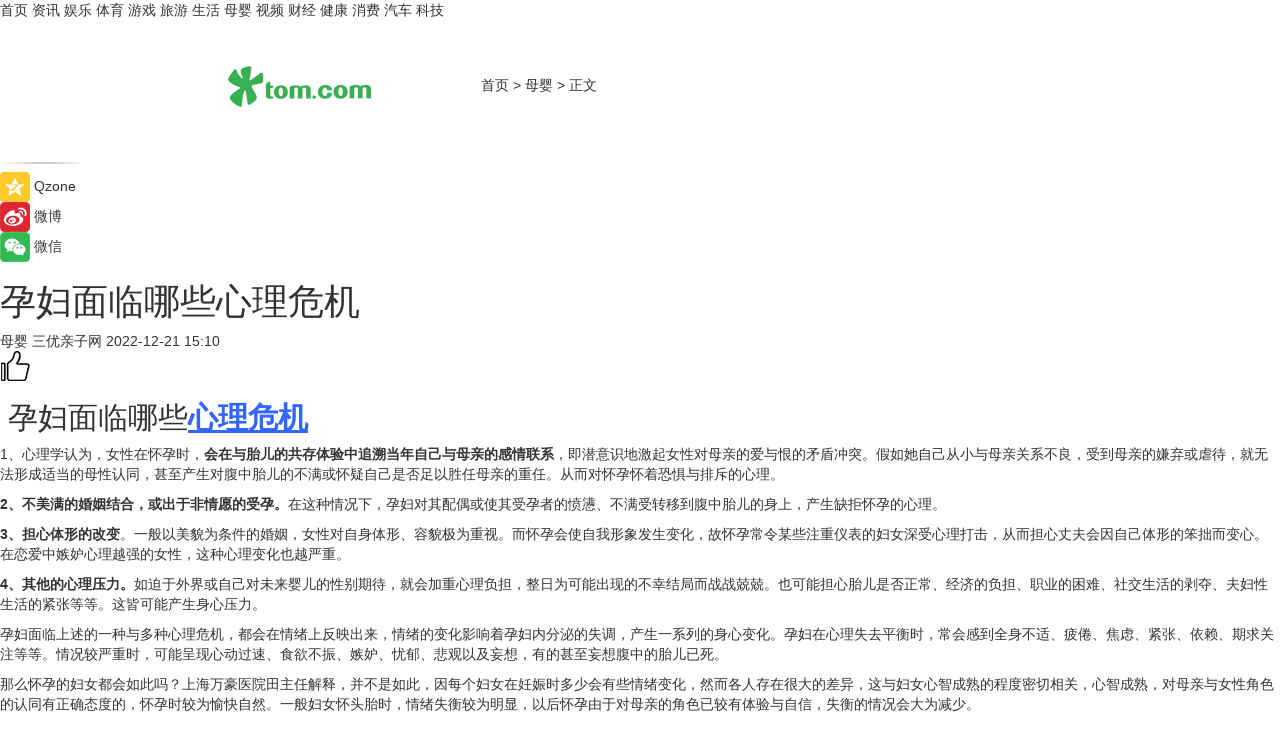

--- FILE ---
content_type: text/html
request_url: https://baby.tom.com/202212/1004814784.html
body_size: 9361
content:
<!DOCTYPE html>
<html xmlns="http://www.w3.org/1999/xhtml"  lang="zh-CN" >

<!-- openCMs sreach -->
<head>
    <meta http-equiv="Content-Type" content="text/html; charset=UTF-8">
	<meta name="viewport" content="width=device-width, initial-scale=1.0">
    <meta http-equiv="X-UA-Compatible" content="IE=edge,chrome=1" >
	<meta name="referrer" content="unsafe-url" />
	<meta name="robots" content="index, follow">
   
    <title>孕妇面临哪些心理危机_TOM母婴</title><meta name="Description" content=" 孕妇面临哪些心理危机？">
        <meta name="keywords" content="孕妇面临哪些心理危机,孕妇心理健康,孕妇心理变化,孕妇心理护理,孕妇的心理">
        <meta name="Imageurl" content="">
        <meta property="og:type" content="article"/>
        <meta property="og:title" content="孕妇面临哪些心理危机"/>
        <meta property="og:description" content=" 孕妇面临哪些心理危机？"/>
        <meta property="og:image" content=""/>
        <meta property="og:url" content="https://baby.tom.com/202212/1004814784.html"/>
        <meta property="og:release_date" content="2022-12-21 15:10"/>
    <link rel="canonical" href="https://baby.tom.com/202212/1004814784.html"/>
	<meta name="applicable-device" content="pc,mobile">
	
    <!--加载图标-->
	   	 <link href="https://www.tom.com/system/modules/my.opencms.news/resources/tom/bootstrap/css/bootstrap.min.css" rel="stylesheet" type="text/css">
   	  <link href="//www.tom.com/system/modules/my.opencms.news/resources/pc/css/newcontent_auto3.css?v=5" rel="stylesheet" type="text/css">
   
	
</head>
<body>
<input  type="hidden"  value ="0" id="sltop"/>
<input  type="hidden"  value ="1180" id="jsonid"/>
<input  type="hidden"  value="/baby/" id="category">
<div class="index_nav">
   <div class="index_nav_child">
<div class="index_nav_left">
<a href="//www.tom.com" title="TOM首页" id="shouye">首页</a>
<a href="//news.tom.com" title="TOM资讯" id="news">资讯</a>
<!--
<a href="//lookin.tom.com/" title="LOOKin" id="LOOKin">LOOKin</a>
-->
<a href="//ent.tom.com" title="TOM娱乐" id="ent" >娱乐</a>
<a href="//sports.tom.com" title="TOM体育" id="sports">体育</a>
<!--<a href="//star.tom.com" title="TOM明星" id="gossip">明星</a>-->
<!--<a href="//fashion.tom.com" title="TOM时尚" id="fashion">时尚</a>-->
<a href="//game.tom.cn" title="TOM游戏" target="_blank" id="game">游戏</a>
<a href="//travel.tom.com" id="travel" title="TOM旅游">旅游</a>
<a href="//life.tom.com" title="TOM生活" id="life">生活</a>
<a href="//baby.tom.com" title="TOM母婴" id="baby">母婴</a>
<!--<a href="//marketing.tom.com" title="TOM营销" id="marketing">营销</a>-->
<!--<a href="//vip.tom.com" title="TOM邮箱" id="mail" target="_blank">邮箱</a>-->
<!--<a href="//biz.tom.com" id="biz" title="TOM商业">商业</a>-->
<a href="//v.tom.com" id="tv" target="_blank" title="TOM视频">视频</a>
<a href="//finance.tom.com" id="finance" title="TOM财经">财经</a>
<a href="//health.tom.com" id="health" title="TOM健康">健康</a>
<!--
<a href="//joke.tom.com" id="joke" title="TOM段子">段子</a>
-->
<a href="//xiaofei.tom.com" title="TOM消费" id="xiaofei">消费</a>
<a href="//car.tom.com" title="TOM汽车" id="car">汽车</a>
<!--<a href="//www.ule.com" title="TOM购物" target="_blank">购物</a>-->
<a href="//tech.tom.com" title="TOM科技" id="tech">科技</a>
</div>
</div>
</div>
<div class="content_nav" id="content_nav">
    <div class="content_nav_box">
        <!--二维码-->
        <div id="qrcode" style="width:200px;height:200px;position:fixed;left:50%;top:50%; display:none;margin-left:-100px;margin-top:-100px;">aaa</div>
        <a class="back_arrow" id="back_arrow" href="javascript:history.back(-1)"><img src="https://www.tom.com/system/modules/my.opencms.news/resources/pc/pic/back_arow.png" alt></a>
        <a class="back_hot" id="back_hot" href="javascript:history.back(-1)"><img src="https://www.tom.com/system/modules/my.opencms.news/resources/pc/pic/tom_back.png" alt></a>
        <span class="tom_pc_logo"  href="https://www.tom.com"><img src="https://www.tom.com/system/modules/my.opencms.news/resources/pc/pic/tom_pc_logo.png" alt="logo"></span>
        <span class="tom_com_logo"><a href="https://www.tom.com/index2.html"> <img src="https://www.tom.com/system/modules/my.opencms.news/resources/tom/tomLogo1.png" alt="logo" ></a></span>
        <img class="tom_share" data-toggle="modal" data-target=".bs-example-modal-lg" src="//www.tom.com/system/modules/my.opencms.news/resources/pc/pic/tom_share.png" style="display: none;" alt>
		<a class="nav_left01" href="https://www.tom.com" title="网站首页" target="_blank">首页</a>
		<span class="nav_left01">&gt</span>
        <a class="nav_left01" href="https://baby.tom.com" title="TOM母婴" target="_blank">母婴</a>
        <span class="nav_left01">&gt</span>
        <span class="nav_left01">正文</span>
        <span class="share_btn" name="sharebtn"  id="sharebtn" onclick="shareopen()"><img src="//www.tom.com/system/modules/my.opencms.news/resources/pc/pic/share_btn.png" alt></span>
        <div class="right_search_box" style="display:none;">
            <input value="">
            <span class="search_box_btn"><img src="//www.tom.com/system/modules/my.opencms.news/resources/pc/pic/search_btn_icon.png" alt></span>
        </div>
    </div>
</div>
<div class="wxAlert" style="display:none;z-index:9999;padding: 15px;border-radius: 3px; width:240px;height:67px;background:rgba(19,23,31,0.8);position:fixed;top:50%;left:50%;margin-top:-33.5px;margin-left:-120px;font-size:13px;color:#fff;">
    <img style="width:10px;height:9.5px;position:absolute;top:5px;right:5px;" src="https://www.tom.com/system/modules/my.opencms.news/resources/pc/pic/wx_close.png" alt>
    点击下方菜单栏  “ <img src="https://www.tom.com/system/modules/my.opencms.news/resources/shareios3.png" class="sharicoimg"  style="width: 27px; height: 27px;vertical-align: middle;" alt> ” 选择 “分享”， 把好文章分享出去!
</div>


<!-- 微信提示 -->
<div class="modal fade " id="wxmyModal" tabindex="-1" role="dialog" aria-labelledby="wxmyModalLabel" aria-hidden="true" >
    <div class="modal-dialog" >
        <img src="https://www.tom.com/system/modules/my.opencms.news/resources/shareios2.png" style="right: 0; float: right; width: 94px;margin-top:30px; margin-right:18px" alt>

        <div class="modal-content amodal-content" style="top: 250px; border:0px; width: 240px;height: 86px;left: 50%; margin-top: -33.5px;margin-left: -120px;font-size: 15px;color: rgb(255, 255, 255);background:rgba(19,23,31,0.8);padding: 4px;box-sizing: content-box;" >
            <button type="button" class="close closea" data-dismiss="modal" aria-hidden="true"  style="color: #fff;font-weight: normal; opacity: 1;">
                &times;
            </button>

            <div class="modal-body" style="padding-top:25px; text-align: center;">
                请点击右上角选择分享，把好文章分享出去
            </div>

        </div>
    </div>
</div>
<!--分享模态框-->
<div class="modal tomShare_modal fade bs-example-modal-lg tomShare_modalbs" tabindex="-1" role="dialog" aria-labelledby="myLargeModalLabel">
    <div style="margin:0;" class="modal-dialog modal-lg" role="document">
        <div class="modal-content">
            <div style="font-size:12px;" class="row text-center tomShare_modalbshe">
                <div data-dismiss="modal" class="col-xs-3"  id="pyq">
                    <img src="https://www.tom.com/system/modules/my.opencms.news/resources/pc/pic/tom_pyq.png" alt>
                    <div style="margin-top: 6px;" class="row">
                        <div class="col-xs-12">朋友圈</div>
                    </div>
                </div>
                <div data-dismiss="modal" class="col-xs-3"  id="wx">
                    <img  src="https://www.tom.com/system/modules/my.opencms.news/resources/pc/pic/tom_wechat.png" alt>
                    <div style="margin-top: 6px;" class="row">
                        <div class="col-xs-12">微信好友</div>
                    </div>
                </div>
                <div data-dismiss="modal" class="col-xs-3" id="qzone" onclick="shareToQzone()">
                    <img  src="//www.tom.com/system/modules/my.opencms.news/resources/pc/pic/tom_space.png" alt >
                    <div style="margin-top: 6px;" class="row">
                        <div class="col-xs-12">QQ空间</div>
                    </div>
                </div>
                <div data-dismiss="modal" class="col-xs-3" id="qq" onclick="shareToQQ()">
                    <img  src="https://www.tom.com/system/modules/my.opencms.news/resources/pc/pic/tom_qq1.png" alt>
                    <div style="margin-top: 6px;" class="row">
                        <div class="col-xs-12">QQ</div>
                    </div>
                </div>
            </div>
            <div style="" class="row">
                <div data-dismiss="modal" style="" class="col-xs-12 text-center tomShare_modalfb">
                    取消
                </div>
            </div>
        </div>
    </div>
</div>
<!--文章内容部分-->
<div class="content_body_box">
    <div class="content_body_left" id="content_body_left">
        <div class="scan_box">
            <div class="scan_box_text"></div>
            <div class="scan_box_img" id="scan_box_img"></div>
        </div>
        <div class="left_line"><img src="https://www.tom.com/system/modules/my.opencms.news/resources/pc/pic/left_line.png" alt></div>
        <div class="kongjian_share">
            <span class="kongjian_share_img"><img src="https://www.tom.com/system/modules/my.opencms.news/resources/pc/pic/kongjian_share.png" alt></span>
            <span class="kongjian_share_text">Qzone</span>
        </div>
        <div class="weibo_share">
            <span class="weibo_share_img"><img src="https://www.tom.com/system/modules/my.opencms.news/resources/pc/pic/weibo_share.png" alt></span>
            <span class="weibo_share_text">微博</span>
        </div>
        <div class="weixin_share">
            <span class="weixin_share_img"><img src="https://www.tom.com/system/modules/my.opencms.news/resources/pc/pic/weixin_share.png" alt></span>
            <span class="weixin_share_text">微信</span>
            <span class="weixin_share_scan" id="weixin_share_scan">
				</span>
        </div>
    </div>
    <div class="content_body_center" id="content_body_center">
        <div class="content_news_box">
            <h1 class="news_box_title news_box_title1">孕妇面临哪些心理危机</h1>

                <!-- 写下想法弹出框 -->
                <div id="alert_share" style="display:none;border-color:rgba(66,66,66,0.1);background-color:#fff;box-shadow: 4px 7px 9px -8px rgb(66,66,66);color:#000000;" class="alert alert-success alert-dismissable fade in">
                    <button style="top: -13px;right: -26px;outline: 0;" type="button" class="close" aria-hidden="true">
                        &times;
                    </button>
                    <img style="width:14px;height:14px;" src="https://www.tom.com/system/modules/my.opencms.news/resources/pc/pic/tom_check.png" alt >
                    <strong>为推荐给更多人</strong>
                    <strong data-toggle="modal"  class="setdata" data-target=".bs-example-modal-lg" style="color:#31ba52;" >分享写下你的想法></strong>
                </div>
				
				  
				<div class="news_box_inforlinre">
				<div class="news_box_inforlinreab"></div>
                <div class="news_box_infor">
				<span class="formtag">母婴</span>
				 <span class="infor_from infor_froma">

								<span class="infor_from_span" >三优亲子网</span>	 
                                    </span>
						<span class="infor_time">
							2022-12-21 15:10</span>
                   
                    <!--点赞新样式-->
                     	<div class="tom_fabulous tom_fabulousa">
                        <div class="tom_fabulousdiv" id="m_like">
                            <img class="tom_fabulousimg" src="https://www.tom.com/system/modules/my.opencms.news/resources/tom/phone_noclick.png" alt ><span class="tom_fabulousspan" id="num"></span>
                        </div>

                    </div>
                </div>
                <div class="news_box_text">
                    <html>
 <head></head>
 <body>
  <h2>&nbsp;孕妇面临哪些<span style="color: #3366ff;"><strong><span style="text-decoration: underline;"><a style="color: #3366ff; text-decoration: underline;" href="https://baby.tom.com/202201/1772011582.html" target="_blank">心理危机</a></span></strong></span></h2> 
  <p>1、心理学认为，女性在怀孕时，<strong>会在与胎儿的共存体验中追溯当年自己与母亲的感情联系</strong>，即潜意识地激起女性对母亲的爱与恨的矛盾冲突。假如她自己从小与母亲关系不良，受到母亲的嫌弃或虐待，就无法形成适当的母性认同，甚至产生对腹中胎儿的不满或怀疑自己是否足以胜任母亲的重任。从而对怀孕怀着恐惧与排斥的心理。</p> 
  <p><strong>2、不美满的婚姻结合，或出于非情愿的受孕。</strong>在这种情况下，孕妇对其配偶或使其受孕者的愤懑、不满受转移到腹中胎儿的身上，产生缺拒怀孕的心理。</p> 
  <p><strong>3、担心体形的改变</strong>。一般以美貌为条件的婚姻，女性对自身体形、容貌极为重视。而怀孕会使自我形象发生变化，故怀孕常令某些注重仪表的妇女深受心理打击，从而担心丈夫会因自己体形的笨拙而变心。在恋爱中嫉妒心理越强的女性，这种心理变化也越严重。</p> 
  <p><strong>4、其他的心理压力。</strong>如迫于外界或自己对未来婴儿的性别期待，就会加重心理负担，整日为可能出现的不幸结局而战战兢兢。也可能担心胎儿是否正常、经济的负担、职业的困难、社交生活的剥夺、夫妇性生活的紧张等等。这皆可能产生身心压力。</p> 
  <p>孕妇面临上述的一种与多种心理危机，都会在情绪上反映出来，情绪的变化影响着孕妇内分泌的失调，产生一系列的身心变化。孕妇在心理失去平衡时，常会感到全身不适、疲倦、焦虑、紧张、依赖、期求关注等等。情况较严重时，可能呈现心动过速、食欲不振、嫉妒、忧郁、悲观以及妄想，有的甚至妄想腹中的胎儿已死。</p> 
  <p>那么怀孕的妇女都会如此吗？上海万豪医院田主任解释，并不是如此，因每个妇女在妊娠时多少会有些情绪变化，然而各人存在很大的差异，这与妇女心智成熟的程度密切相关，心智成熟，对母亲与女性角色的认同有正确态度的，怀孕时较为愉快自然。一般妇女怀头胎时，情绪失衡较为明显，以后怀孕由于对母亲的角色已较有体验与自信，失衡的情况会大为减少。</p> 
  <p>【以上内容转自“三优亲子网”，不代表本网站观点。如需转载请取得三优亲子网许可，如有侵权请联系删除。】</p> 
  <p>&nbsp;</p> 
  <p>延伸阅读：</p> 
  <ul> 
   <li><span style="font-size: 12pt; color: #800080;"><a style="color: #800080;" href="https://health.tom.com/202205/1608818724.html" target="_blank"><span style="text-decoration: underline;">孕三个月前注意事项</span></a></span></li> 
   <li><span style="color: #800080;"><a style="color: #800080;" href="https://baby.tom.com/202208/1081613607.html" target="_blank"><span style="font-size: 12pt;"><span style="text-decoration: underline;">孕期不同阶段的胎教方法</span></span></a></span></li> 
  </ul> 
  <p>&nbsp;</p>
 </body>
</html><!--增加原创提示-->
					<span id="adright" style="color: #ffffff;display:none">0</span>
                </div>
				</div>
				<div class="news_box_banner_pc1" style="margin-top: 10px;margin-bottom: 20px;">
					<a class="a_img_border" href="//game.tom.com?pop=1"  rel="nofollow"  ><img src="https://www.tom.com/system/modules/my.opencms.news/resources/pc/pic/banner/tem_pc1.jpg" alt/>
					<div class="guanggao">
						广告
					</div>
					</a>
				</div>
				
                <div class="news_box_operation">
				  <div class="news_box_report news_box_reporta"><a href="https://www.tom.com/partner/jubao.html" target="_blank" rel="nofollow">举报</a></div>
					 	<span class="infor_author">责任编辑：
							吉熟</span>
                  
                    <div style="margin-top: 50px;text-align: center;">
                        <div style="display: inline-block;" id="pc_like">
                            <img src="https://www.tom.com/system/modules/my.opencms.news/resources/pc/pic/pc_noclick.png"   alt >
                            <p style="margin-top: 10px;" id="num"></p>
                        </div>
                    </div>
                </div>
				  <div class="news_box_operation_mhead" >
				  
				  </div>
                <div class="news_box_operation_m" style="text-align:right;font-size:13px;color:#666666;margin-bottom:20px;">
                    责任编辑：
                    吉熟<!--<div style="margin-top: 40px;text-align: center;">
                        <div style="display: inline-block; border: 1px solid #c5c5c5; border-radius: 51px; padding: 5px; min-width: 134px; font-size: 16px; cursor: pointer; color: #4f5054;" id="m_like">
                            <img style="vertical-align: middle;width: 20px;" src="//www.tom.com/system/modules/my.opencms.news/resources/tom/phone_noclick.png"><span style="margin-top: 10px;vertical-align: middle;padding-left: 5px;" id="num">赞</span>
                        </div>

                    </div>-->

                </div>
            <!-- app分享-->
            <div class="news_box_share" id="news_box_share">
                <div id="sharetxt" class="share_title" >
                    <span>————</span>&nbsp;&nbsp;&nbsp;&nbsp;分享到&nbsp;&nbsp;&nbsp;&nbsp;<span>————</span>
                </div>
                <div id="sharebtn4" class="contect_share">
                    <div class="share_platform">
                        <div class="share_weixin"><a id="wx" onclick="shareToWx()">
                            <div><img src="https://www.tom.com/system/modules/my.opencms.news/resources/pc/pic/weixin3.png"></div>
                            <div class="share_text">微信好友</div>
                        </a>
                        </div>
                        <div class="share_quan"><a id="pyq" onclick="shareToWxpyq()">
                            <div><img src="https://www.tom.com/system/modules/my.opencms.news/resources/pc/pic/quan3.png"></div>
                            <div class="share_text">朋友圈</div>
                        </a>
                        </div>
                        <div class="share_qq"><a id="qq" onclick="shareToQQ()">
                            <div><img src="https://www.tom.com/system/modules/my.opencms.news/resources/pc/pic/QQ3.png"></div>
                            <div class="share_text">QQ好友</div>
                        </a>
                        </div>
                        <div class="share_kongjian"><a id="qzone" onclick="shareToQzone()">
                            <div><img src="https://www.tom.com/system/modules/my.opencms.news/resources/pc/pic/kongjian3.png"></div>
                            <div class="share_text">QQ空间</div>
                        </a>
                        </div>
                        <script id="app" type="text/javascript"></script>
                    </div>
                </div>
            </div>
            <div class="news_box_banner_pc"></div>
        </div>
		
		  <div class="news_box_banner_phone">
       
    </div>
		
			
		<div class="shoujiline"></div>
		<div class="shouji">
			<div class="pic_news_title">
				<span class="mrelation_titlespanicom">&nbsp;</span>
				<span class="mrelation_titlespan">相关推荐</span>
			</div>
			<div class='three_image_news'>        <a href='//news.tom.com/202504/4712750082.html'>            <div class='news_title'>心言集团3D在线心理沙盘入驻国家心理健康与精神卫生防治中心，获高度评价</div>            <div class='news_pic3'>                <img class='pic1' src='https://imgs.tom.com/whyz/202504/4712750082/THUMBNAIL1119c75b0ecb75c1.jpeg' alt='心言集团3D在线心理沙盘入驻国家心理健康与精神卫生防治中心，获高度评价'>                <img class='pic2' src='https://imgs.tom.com/whyz/202504/4712750082/THUMBNAIL36faa42dfb30e148.jpg' alt='心言集团3D在线心理沙盘入驻国家心理健康与精神卫生防治中心，获高度评价'>                <img class='pic2' src='https://imgs.tom.com/whyz/202504/4712750082/THUMBNAIL493d9cf3fbce97f4.jpg' alt='心言集团3D在线心理沙盘入驻国家心理健康与精神卫生防治中心，获高度评价'>            </div>        </a>        <div class='news_infor'>            <div class='source'>                <span>TOM</span>            </div>            <span class='push_time'>04-25 13:42</span>        </div>    </div><div class='three_image_news'>        <a href='//news.tom.com/202504/4111396379.html'>            <div class='news_title'>灵动生活集团丨遇见团体心理公开课，深圳站圆满收官</div>            <div class='news_pic3'>                <img class='pic1' src='https://imgs.tom.com/whyz/202504/4111396379/THUMBNAILb797c17c81950570.jpg' alt='灵动生活集团丨遇见团体心理公开课，深圳站圆满收官'>                <img class='pic2' src='https://imgs.tom.com/whyz/202504/4111396379/THUMBNAILea68225224c9b8fd.jpg' alt='灵动生活集团丨遇见团体心理公开课，深圳站圆满收官'>                <img class='pic2' src='https://imgs.tom.com/whyz/202504/4111396379/THUMBNAIL8c246b5ea5fd314b.jpg' alt='灵动生活集团丨遇见团体心理公开课，深圳站圆满收官'>            </div>        </a>        <div class='news_infor'>            <div class='source'>                <span>TOM</span>            </div>            <span class='push_time'>04-29 17:24</span>        </div>    </div><div class='three_image_news'>        <a href='//ent.tom.com/202504/4536800293.html'>            <div class='news_title'>《海底小纵队:海啸大危机》发布终极海报同时预售开启 15周年全新探险点燃成长之光</div>            <div class='news_pic3'>                <img class='pic1' src='https://imgs.tom.com/whyz/202504/4536800293/THUMBNAILd771cb7b29ef00f1.jpeg' alt='《海底小纵队:海啸大危机》发布终极海报同时预售开启 15周年全新探险点燃成长之光'>                <img class='pic2' src='https://imgs.tom.com/whyz/202504/4536800293/THUMBNAIL789db5e05de97a6b.jpeg' alt='《海底小纵队:海啸大危机》发布终极海报同时预售开启 15周年全新探险点燃成长之光'>                <img class='pic2' src='https://imgs.tom.com/whyz/202504/4536800293/THUMBNAILd26e2b5d7dab510a.jpeg' alt='《海底小纵队:海啸大危机》发布终极海报同时预售开启 15周年全新探险点燃成长之光'>            </div>        </a>        <div class='news_infor'>            <div class='source'>                <span>TOM</span>            </div>            <span class='push_time'>04-23 13:45</span>        </div>    </div><div class='news'>        <div class='news-left'>            <div class='desc' style='vertical-align: middle;'>                <div class='news_left_title'><a href='//health.tom.com/202504/1365162582.html'>甲鱼的功效与作用及禁忌</a>                </div>                <div class='footer' style='float: left;margin-top:5px;'>                    <div class='footer_source'>                        <a href='https://www.cndoct.com/' target='_self' rel='nofollow'>轻壹健康</a>                    </div>                </div>                <span class='push_time push_timea' style='line-height:19px;margin-top:10px'>04-22 09:00</span></div>        </div>        <a href='//health.tom.com/202504/1365162582.html'>            <div class='pic'>                <img class='pic1' src='https://imgs.tom.com/health/202504/1365162582/THUMBNAIL7b82a52684da39d1.jpg' alt='甲鱼的功效与作用及禁忌'>            </div>        </a>    </div><div class='three_image_news'>        <a href='//ent.tom.com/202505/4288417075.html'>            <div class='news_title'>《海底小纵队：海啸大危机》15周年巨献全国上映 引发亲子观影热潮 </div>            <div class='news_pic3'>                <img class='pic1' src='https://imgs.tom.com/whyz/202505/4288417075/THUMBNAIL2f4f4e5812ddd995.jpeg' alt='《海底小纵队：海啸大危机》15周年巨献全国上映 引发亲子观影热潮 '>                <img class='pic2' src='https://imgs.tom.com/whyz/202505/4288417075/THUMBNAIL4f0ecad50920fce0.jpeg' alt='《海底小纵队：海啸大危机》15周年巨献全国上映 引发亲子观影热潮 '>                <img class='pic2' src='https://imgs.tom.com/whyz/202505/4288417075/THUMBNAIL740ff475adbda1d8.jpeg' alt='《海底小纵队：海啸大危机》15周年巨献全国上映 引发亲子观影热潮 '>            </div>        </a>        <div class='news_infor'>            <div class='source'>                <span>TOM</span>            </div>            <span class='push_time'>05-01 19:48</span>        </div>    </div></div>
		
		<div class="recommend_text">
		      <div class="relation_title" id="list-container">
		          <span style=""  class="relation_titlespanico">&nbsp;</span>
		          <span style="" class="relation_titlespan">热点精选</span>
		      </div>
		   <div class='item-container item-none item-noned'><ul class='tem-nonere'><li class='item-left'><a  class='a_img_border'  target='_blank' href='//news.tom.com/202505/4450626923.html'><img class='item-img' src='https://imgs.tom.com/whyz/202505/4450626923/THUMBNAILff7a40931ba5d456.jpeg' alt='周杰伦、王俊凯谈创作理念，《周游记3》感受“湘味”烟火气'></a></li><li class='item-right'><div class='divh4'><a target='_blank' href='//news.tom.com/202505/4450626923.html'>周杰伦、王俊凯谈创作理念，《周游记3》感受“湘味”烟火气</a></div><p class='soddd'><a href=http://www.tom.com target='_blank' rel='nofollow' class='source_text'>TOM</a><span class='publish-time publish-timepc'>2025-05-03 19:49</span><span class='publish-time publish-timemb'>05-03 19:49</span></p></li></ul></div><div class='item-container item-none item-noned'><ul class='tem-nonere'><li class='item-left'><a  class='a_img_border'  target='_blank' href='//news.tom.com/202505/4450685398.html'><img class='item-img' src='https://imgs.tom.com/whyz/202505/4450685398/THUMBNAILa852345fe0d0b52c.jpeg' alt='中国黄金五一上海双店齐开 深化布局华东市场'></a></li><li class='item-right'><div class='divh4'><a target='_blank' href='//news.tom.com/202505/4450685398.html'>中国黄金五一上海双店齐开 深化布局华东市场</a></div><p class='soddd'><a href=http://www.tom.com target='_blank' rel='nofollow' class='source_text'>TOM</a><span class='publish-time publish-timepc'>2025-05-03 19:49</span><span class='publish-time publish-timemb'>05-03 19:49</span></p></li></ul></div><div class='item-container item-none item-noneb'><div class='divh4'><a target='_blank' href='//ent.tom.com/202505/4460464192.html'>“声声鲜爽 乐在现场”， 2025珠江啤酒纯生音乐派对 星光阵容王炸官宣！</a></div><ul><li class='item-center'><a class='a_img_border' target='_blank' href='//ent.tom.com/202505/4460464192.html'><img class='item-img' src='https://imgs.tom.com/whyz/202505/4460464192/THUMBNAIL6a25e2f98e7ecae0.jpg' alt='“声声鲜爽 乐在现场”， 2025珠江啤酒纯生音乐派对 星光阵容王炸官宣！'></a></li><li class='item-center'><a class='a_img_border' target='_blank' href='//ent.tom.com/202505/4460464192.html'><img class='item-img' src='https://imgs.tom.com/whyz/202505/4460464192/THUMBNAIL1bb76c76244ab327.jpg' alt='“声声鲜爽 乐在现场”， 2025珠江啤酒纯生音乐派对 星光阵容王炸官宣！'></a></li><li class='item-center'><a class='a_img_border' target='_blank' href='//ent.tom.com/202505/4460464192.html'><img class='item-img' src='https://imgs.tom.com/whyz/202505/4460464192/THUMBNAIL9b8b442cce9e5af5.jpg' alt='“声声鲜爽 乐在现场”， 2025珠江啤酒纯生音乐派对 星光阵容王炸官宣！'></a></li></ul><div class='item-bottom'><p class='soddd'><a href=http://www.tom.com target='_blank' rel='nofollow' class='source_text'>TOM</a><span class='publish-time publish-timepc'>2025-05-03 19:49</span><span class='publish-time publish-timemb'>05-03 19:49</span></p></div></div><div class='item-container item-none item-noneb'><div class='divh4'><a target='_blank' href='//ent.tom.com/202505/4459698902.html'>《这是我的西游》全员爆笑闯职场，为争夺更高职级花招百出</a></div><ul><li class='item-center'><a class='a_img_border' target='_blank' href='//ent.tom.com/202505/4459698902.html'><img class='item-img' src='https://imgs.tom.com/whyz/202505/4459698902/THUMBNAILb47f30d9b6c00508.jpeg' alt='《这是我的西游》全员爆笑闯职场，为争夺更高职级花招百出'></a></li><li class='item-center'><a class='a_img_border' target='_blank' href='//ent.tom.com/202505/4459698902.html'><img class='item-img' src='https://imgs.tom.com/whyz/202505/4459698902/THUMBNAIL944d4c4f56fb7a02.jpeg' alt='《这是我的西游》全员爆笑闯职场，为争夺更高职级花招百出'></a></li><li class='item-center'><a class='a_img_border' target='_blank' href='//ent.tom.com/202505/4459698902.html'><img class='item-img' src='https://imgs.tom.com/whyz/202505/4459698902/THUMBNAIL971a0c35c9cb8263.jpeg' alt='《这是我的西游》全员爆笑闯职场，为争夺更高职级花招百出'></a></li></ul><div class='item-bottom'><p class='soddd'><a href=http://www.tom.com target='_blank' rel='nofollow' class='source_text'>TOM</a><span class='publish-time publish-timepc'>2025-05-03 19:49</span><span class='publish-time publish-timemb'>05-03 19:49</span></p></div></div><div class='item-container item-none item-noned'><ul class='tem-nonere'><li class='item-left'><a  class='a_img_border'  target='_blank' href='//news.tom.com/202505/4450331765.html'><img class='item-img' src='https://imgs.tom.com/whyz/202505/4450331765/THUMBNAIL7a85f9a38f4f4e02.jpg' alt='金融科普盛宴：陆金所控股助力消费者远离风险'></a></li><li class='item-right'><div class='divh4'><a target='_blank' href='//news.tom.com/202505/4450331765.html'>金融科普盛宴：陆金所控股助力消费者远离风险</a></div><p class='soddd'><a href=http://www.tom.com target='_blank' rel='nofollow' class='source_text'>TOM</a><span class='publish-time publish-timepc'>2025-05-03 19:49</span><span class='publish-time publish-timemb'>05-03 19:49</span></p></li></ul></div><div class='item-container item-none item-noned'><ul class='tem-nonere'><li class='item-left'><a  class='a_img_border'  target='_blank' href='//news.tom.com/202505/4450767526.html'><img class='item-img' src='https://imgs.tom.com/whyz/202505/4450767526/THUMBNAIL8ed066d55b3abede.jpeg' alt='入驻享零佣金，抖音给零售实体商家发福利了！'></a></li><li class='item-right'><div class='divh4'><a target='_blank' href='//news.tom.com/202505/4450767526.html'>入驻享零佣金，抖音给零售实体商家发福利了！</a></div><p class='soddd'><a href=http://www.tom.com target='_blank' rel='nofollow' class='source_text'>TOM</a><span class='publish-time publish-timepc'>2025-05-03 19:49</span><span class='publish-time publish-timemb'>05-03 19:49</span></p></li></ul></div><div class='item-container item-none item-noned'><ul class='tem-nonere'><li class='item-left'><a  class='a_img_border'  target='_blank' href='//car.tom.com/202505/4450520612.html'><img class='item-img' src='https://imgs.tom.com/whyz/202505/4450520612/THUMBNAILf576482a21288a4b.jpg' alt='Momenta 与 Uber 达成战略合作协议，共同推进国际市场 自动驾驶Robotaxi 商业化落地'></a></li><li class='item-right'><div class='divh4'><a target='_blank' href='//car.tom.com/202505/4450520612.html'>Momenta 与 Uber 达成战略合作协议，共同推进国际市场 自动驾驶Robotaxi 商业化落地</a></div><p class='soddd'><a href=http://www.tom.com target='_blank' rel='nofollow' class='source_text'>TOM</a><span class='publish-time publish-timepc'>2025-05-03 19:49</span><span class='publish-time publish-timemb'>05-03 19:49</span></p></li></ul></div><div class='item-container item-none item-noneb'><div class='divh4'><a target='_blank' href='//news.tom.com/202505/4450257220.html'>第六届“五五购物节”正式启幕，百联集团以品质消费创需求，引领美好生活主张</a></div><ul><li class='item-center'><a class='a_img_border' target='_blank' href='//news.tom.com/202505/4450257220.html'><img class='item-img' src='https://imgs.tom.com/whyz/202505/4450257220/THUMBNAILa7377e4fd305cbdf.jpeg' alt='第六届“五五购物节”正式启幕，百联集团以品质消费创需求，引领美好生活主张'></a></li><li class='item-center'><a class='a_img_border' target='_blank' href='//news.tom.com/202505/4450257220.html'><img class='item-img' src='https://imgs.tom.com/whyz/202505/4450257220/THUMBNAIL12d850094fdb9a11.jpeg' alt='第六届“五五购物节”正式启幕，百联集团以品质消费创需求，引领美好生活主张'></a></li><li class='item-center'><a class='a_img_border' target='_blank' href='//news.tom.com/202505/4450257220.html'><img class='item-img' src='https://imgs.tom.com/whyz/202505/4450257220/THUMBNAILa0f676bc15f0c31c.jpg' alt='第六届“五五购物节”正式启幕，百联集团以品质消费创需求，引领美好生活主张'></a></li></ul><div class='item-bottom'><p class='soddd'><a href=http://www.tom.com target='_blank' rel='nofollow' class='source_text'>TOM</a><span class='publish-time publish-timepc'>2025-05-03 19:48</span><span class='publish-time publish-timemb'>05-03 19:48</span></p></div></div></div> 
		   <div class="newdixian">
        人家也是有底线的啦~
    </div>
		
    </div>

  
  
   
  
  
    <div class="content_body_right" id="content_body_right">
		 <div class="body_right_banner" id="body_right_banner"><div class="guanggao" style="display:none">广告</div>
        </div>
	
        <div class="recommend_pic_news" id="recommend_pic_news">
            <div class="pic_news_title">相关推荐</div>

            <div class='pic_news01'><a href='//news.tom.com/202504/4712750082.html' target='_blank' title='心言集团3D在线心理沙盘入驻国家心理健康与精神卫生防治中心，获高度评价'><img src='https://imgs.tom.com/whyz/202504/4712750082/THUMBNAIL1119c75b0ecb75c1.jpeg' width='270' height='152' alt><p class='pic_news01_title'>心言集团3D在线心理沙盘入驻国家心理健康与精神卫生防治中心，获高度评价</p></a></div><div class='friend_line'></div><div class='pic_news01'><a href='//news.tom.com/202504/4111396379.html' target='_blank' title='灵动生活集团丨遇见团体心理公开课，深圳站圆满收官'><img src='https://imgs.tom.com/whyz/202504/4111396379/THUMBNAILb797c17c81950570.jpg' width='270' height='152' alt><p class='pic_news01_title'>灵动生活集团丨遇见团体心理公开课，深圳站圆满收官</p></a></div><div class='friend_line'></div><div class='pic_news01'><a href='//ent.tom.com/202504/4536800293.html' target='_blank' title='《海底小纵队:海啸大危机》发布终极海报同时预售开启 15周年全新探险点燃成长之光'><img src='https://imgs.tom.com/whyz/202504/4536800293/THUMBNAILd771cb7b29ef00f1.jpeg' width='270' height='152' alt><p class='pic_news01_title'>《海底小纵队:海啸大危机》发布终极海报同时预售开启 15周年全新探险点燃成长之光</p></a></div><div class='friend_line'></div><div class='pic_news01'><a href='//health.tom.com/202504/1365162582.html' target='_blank' title='甲鱼的功效与作用及禁忌'><img src='https://imgs.tom.com/health/202504/1365162582/THUMBNAIL7b82a52684da39d1.jpg' width='270' height='152' alt><p class='pic_news01_title'>甲鱼的功效与作用及禁忌</p></a></div><div class='friend_line'></div><div class='pic_news01'><a href='//ent.tom.com/202505/4288417075.html' target='_blank' title='《海底小纵队：海啸大危机》15周年巨献全国上映 引发亲子观影热潮 '><img src='https://imgs.tom.com/whyz/202505/4288417075/THUMBNAIL2f4f4e5812ddd995.jpeg' width='270' height='152' alt><p class='pic_news01_title'>《海底小纵队：海啸大危机》15周年巨献全国上映 引发亲子观影热潮 </p></a></div><div class='friend_line'></div></div>
       
         <div id="makeline"></div>
        <input type='hidden' id="markvalue"/>
        <div class="body_right_banner" id="body_right_bottom_banner"><div class="guanggao">广告</div>
        </div>
    </div>
</div>
	<span  id="back_top"></span>
	 <span class="ina_fhdb" id="ina_fhdb"><img src="//www.tom.com/system/modules/my.opencms.news/resources/tom/fhdb1.png" alt></span>

<div class="content_bottom_box">
<div class="content_bottom">
<div class="content_bottom_line"></div>
<div class="content_bottom1">
<a href="http://www.tomgroup.com/chs/" target="_blank" rel="nofollow">TOM集团</a>
<a href="//www.tom.com/partner/adserver.html" target="_blank" rel="nofollow">广告服务</a>
<a href="//www.tom.com/partner/jointom.html" target="_blank" rel="nofollow">加入TOM</a>
</div>
<div class="content_bottom2">Copyright © 2018 TOM.COM Corporation, All Rights Reserved 新飞网版权所有</div>
</div>
</div>




    <script src="//www.tom.com/system/modules/my.opencms.news/resources/tom/pc/js/jquery-3.2.1.min.js"></script> 
  <script src="//www.tom.com/system/modules/my.opencms.news/resources/pc/minjs/jquery.cookie.min.js"></script> 
      <script src="//www.tom.com/system/modules/my.opencms.news/resources/pc/js/in_content_auto_nav.js"></script>
	    <script src="//www.tom.com/system/modules/my.opencms.news/resources/pc/js/in_content_auto.js?v=9"></script>
    <script type="text/javascript" src="https://www.tom.com/system/modules/my.opencms.news/resources/pc/js/qrcode.min.js"></script>
	  <script src="https://www.tom.com/system/modules/my.opencms.news/resources/pc/minjs/get_track.min.js"></script> 
    <script src="//www.tom.com/system/modules/my.opencms.news/resources/tom/test/js/bootstrap.min.js" charset="utf-8"></script> 
	
	 
</body>
</html>
